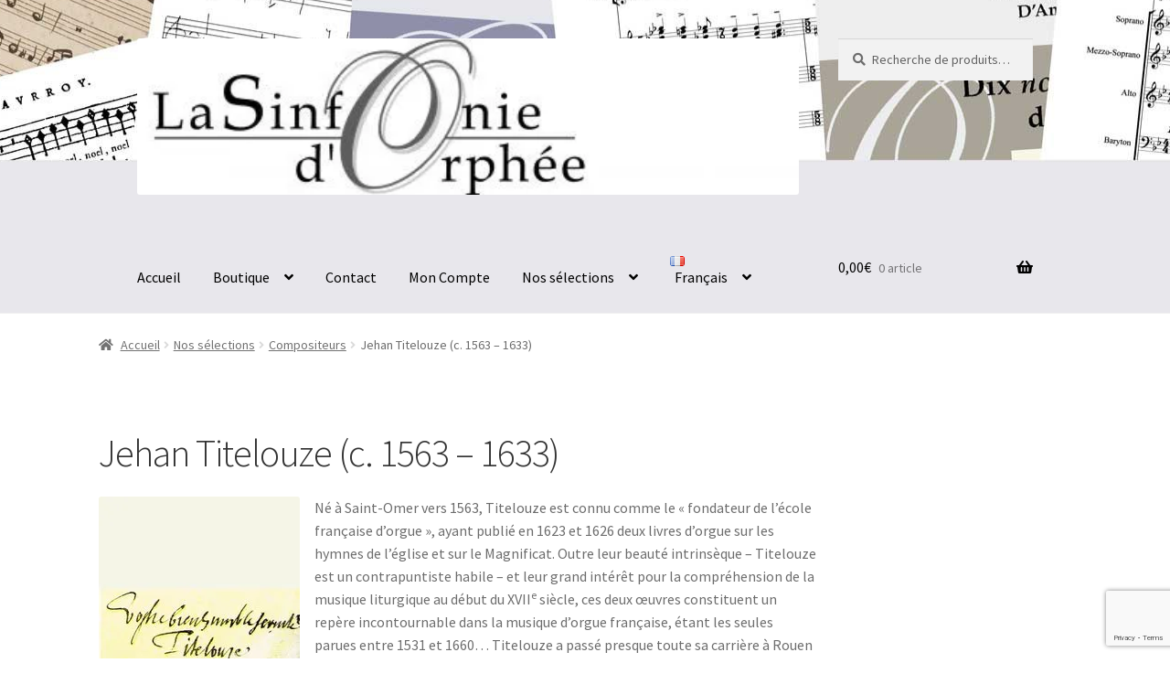

--- FILE ---
content_type: text/html; charset=utf-8
request_url: https://www.google.com/recaptcha/api2/anchor?ar=1&k=6Lc8kIEUAAAAAHPtfYiX1LdoB3x9S3o8gCaZH0qW&co=aHR0cDovL2xhc2luZm9uaWVkb3JwaGVlLmNvbTo4MA..&hl=en&v=PoyoqOPhxBO7pBk68S4YbpHZ&size=invisible&anchor-ms=20000&execute-ms=30000&cb=h1ctz9ejtfm1
body_size: 48849
content:
<!DOCTYPE HTML><html dir="ltr" lang="en"><head><meta http-equiv="Content-Type" content="text/html; charset=UTF-8">
<meta http-equiv="X-UA-Compatible" content="IE=edge">
<title>reCAPTCHA</title>
<style type="text/css">
/* cyrillic-ext */
@font-face {
  font-family: 'Roboto';
  font-style: normal;
  font-weight: 400;
  font-stretch: 100%;
  src: url(//fonts.gstatic.com/s/roboto/v48/KFO7CnqEu92Fr1ME7kSn66aGLdTylUAMa3GUBHMdazTgWw.woff2) format('woff2');
  unicode-range: U+0460-052F, U+1C80-1C8A, U+20B4, U+2DE0-2DFF, U+A640-A69F, U+FE2E-FE2F;
}
/* cyrillic */
@font-face {
  font-family: 'Roboto';
  font-style: normal;
  font-weight: 400;
  font-stretch: 100%;
  src: url(//fonts.gstatic.com/s/roboto/v48/KFO7CnqEu92Fr1ME7kSn66aGLdTylUAMa3iUBHMdazTgWw.woff2) format('woff2');
  unicode-range: U+0301, U+0400-045F, U+0490-0491, U+04B0-04B1, U+2116;
}
/* greek-ext */
@font-face {
  font-family: 'Roboto';
  font-style: normal;
  font-weight: 400;
  font-stretch: 100%;
  src: url(//fonts.gstatic.com/s/roboto/v48/KFO7CnqEu92Fr1ME7kSn66aGLdTylUAMa3CUBHMdazTgWw.woff2) format('woff2');
  unicode-range: U+1F00-1FFF;
}
/* greek */
@font-face {
  font-family: 'Roboto';
  font-style: normal;
  font-weight: 400;
  font-stretch: 100%;
  src: url(//fonts.gstatic.com/s/roboto/v48/KFO7CnqEu92Fr1ME7kSn66aGLdTylUAMa3-UBHMdazTgWw.woff2) format('woff2');
  unicode-range: U+0370-0377, U+037A-037F, U+0384-038A, U+038C, U+038E-03A1, U+03A3-03FF;
}
/* math */
@font-face {
  font-family: 'Roboto';
  font-style: normal;
  font-weight: 400;
  font-stretch: 100%;
  src: url(//fonts.gstatic.com/s/roboto/v48/KFO7CnqEu92Fr1ME7kSn66aGLdTylUAMawCUBHMdazTgWw.woff2) format('woff2');
  unicode-range: U+0302-0303, U+0305, U+0307-0308, U+0310, U+0312, U+0315, U+031A, U+0326-0327, U+032C, U+032F-0330, U+0332-0333, U+0338, U+033A, U+0346, U+034D, U+0391-03A1, U+03A3-03A9, U+03B1-03C9, U+03D1, U+03D5-03D6, U+03F0-03F1, U+03F4-03F5, U+2016-2017, U+2034-2038, U+203C, U+2040, U+2043, U+2047, U+2050, U+2057, U+205F, U+2070-2071, U+2074-208E, U+2090-209C, U+20D0-20DC, U+20E1, U+20E5-20EF, U+2100-2112, U+2114-2115, U+2117-2121, U+2123-214F, U+2190, U+2192, U+2194-21AE, U+21B0-21E5, U+21F1-21F2, U+21F4-2211, U+2213-2214, U+2216-22FF, U+2308-230B, U+2310, U+2319, U+231C-2321, U+2336-237A, U+237C, U+2395, U+239B-23B7, U+23D0, U+23DC-23E1, U+2474-2475, U+25AF, U+25B3, U+25B7, U+25BD, U+25C1, U+25CA, U+25CC, U+25FB, U+266D-266F, U+27C0-27FF, U+2900-2AFF, U+2B0E-2B11, U+2B30-2B4C, U+2BFE, U+3030, U+FF5B, U+FF5D, U+1D400-1D7FF, U+1EE00-1EEFF;
}
/* symbols */
@font-face {
  font-family: 'Roboto';
  font-style: normal;
  font-weight: 400;
  font-stretch: 100%;
  src: url(//fonts.gstatic.com/s/roboto/v48/KFO7CnqEu92Fr1ME7kSn66aGLdTylUAMaxKUBHMdazTgWw.woff2) format('woff2');
  unicode-range: U+0001-000C, U+000E-001F, U+007F-009F, U+20DD-20E0, U+20E2-20E4, U+2150-218F, U+2190, U+2192, U+2194-2199, U+21AF, U+21E6-21F0, U+21F3, U+2218-2219, U+2299, U+22C4-22C6, U+2300-243F, U+2440-244A, U+2460-24FF, U+25A0-27BF, U+2800-28FF, U+2921-2922, U+2981, U+29BF, U+29EB, U+2B00-2BFF, U+4DC0-4DFF, U+FFF9-FFFB, U+10140-1018E, U+10190-1019C, U+101A0, U+101D0-101FD, U+102E0-102FB, U+10E60-10E7E, U+1D2C0-1D2D3, U+1D2E0-1D37F, U+1F000-1F0FF, U+1F100-1F1AD, U+1F1E6-1F1FF, U+1F30D-1F30F, U+1F315, U+1F31C, U+1F31E, U+1F320-1F32C, U+1F336, U+1F378, U+1F37D, U+1F382, U+1F393-1F39F, U+1F3A7-1F3A8, U+1F3AC-1F3AF, U+1F3C2, U+1F3C4-1F3C6, U+1F3CA-1F3CE, U+1F3D4-1F3E0, U+1F3ED, U+1F3F1-1F3F3, U+1F3F5-1F3F7, U+1F408, U+1F415, U+1F41F, U+1F426, U+1F43F, U+1F441-1F442, U+1F444, U+1F446-1F449, U+1F44C-1F44E, U+1F453, U+1F46A, U+1F47D, U+1F4A3, U+1F4B0, U+1F4B3, U+1F4B9, U+1F4BB, U+1F4BF, U+1F4C8-1F4CB, U+1F4D6, U+1F4DA, U+1F4DF, U+1F4E3-1F4E6, U+1F4EA-1F4ED, U+1F4F7, U+1F4F9-1F4FB, U+1F4FD-1F4FE, U+1F503, U+1F507-1F50B, U+1F50D, U+1F512-1F513, U+1F53E-1F54A, U+1F54F-1F5FA, U+1F610, U+1F650-1F67F, U+1F687, U+1F68D, U+1F691, U+1F694, U+1F698, U+1F6AD, U+1F6B2, U+1F6B9-1F6BA, U+1F6BC, U+1F6C6-1F6CF, U+1F6D3-1F6D7, U+1F6E0-1F6EA, U+1F6F0-1F6F3, U+1F6F7-1F6FC, U+1F700-1F7FF, U+1F800-1F80B, U+1F810-1F847, U+1F850-1F859, U+1F860-1F887, U+1F890-1F8AD, U+1F8B0-1F8BB, U+1F8C0-1F8C1, U+1F900-1F90B, U+1F93B, U+1F946, U+1F984, U+1F996, U+1F9E9, U+1FA00-1FA6F, U+1FA70-1FA7C, U+1FA80-1FA89, U+1FA8F-1FAC6, U+1FACE-1FADC, U+1FADF-1FAE9, U+1FAF0-1FAF8, U+1FB00-1FBFF;
}
/* vietnamese */
@font-face {
  font-family: 'Roboto';
  font-style: normal;
  font-weight: 400;
  font-stretch: 100%;
  src: url(//fonts.gstatic.com/s/roboto/v48/KFO7CnqEu92Fr1ME7kSn66aGLdTylUAMa3OUBHMdazTgWw.woff2) format('woff2');
  unicode-range: U+0102-0103, U+0110-0111, U+0128-0129, U+0168-0169, U+01A0-01A1, U+01AF-01B0, U+0300-0301, U+0303-0304, U+0308-0309, U+0323, U+0329, U+1EA0-1EF9, U+20AB;
}
/* latin-ext */
@font-face {
  font-family: 'Roboto';
  font-style: normal;
  font-weight: 400;
  font-stretch: 100%;
  src: url(//fonts.gstatic.com/s/roboto/v48/KFO7CnqEu92Fr1ME7kSn66aGLdTylUAMa3KUBHMdazTgWw.woff2) format('woff2');
  unicode-range: U+0100-02BA, U+02BD-02C5, U+02C7-02CC, U+02CE-02D7, U+02DD-02FF, U+0304, U+0308, U+0329, U+1D00-1DBF, U+1E00-1E9F, U+1EF2-1EFF, U+2020, U+20A0-20AB, U+20AD-20C0, U+2113, U+2C60-2C7F, U+A720-A7FF;
}
/* latin */
@font-face {
  font-family: 'Roboto';
  font-style: normal;
  font-weight: 400;
  font-stretch: 100%;
  src: url(//fonts.gstatic.com/s/roboto/v48/KFO7CnqEu92Fr1ME7kSn66aGLdTylUAMa3yUBHMdazQ.woff2) format('woff2');
  unicode-range: U+0000-00FF, U+0131, U+0152-0153, U+02BB-02BC, U+02C6, U+02DA, U+02DC, U+0304, U+0308, U+0329, U+2000-206F, U+20AC, U+2122, U+2191, U+2193, U+2212, U+2215, U+FEFF, U+FFFD;
}
/* cyrillic-ext */
@font-face {
  font-family: 'Roboto';
  font-style: normal;
  font-weight: 500;
  font-stretch: 100%;
  src: url(//fonts.gstatic.com/s/roboto/v48/KFO7CnqEu92Fr1ME7kSn66aGLdTylUAMa3GUBHMdazTgWw.woff2) format('woff2');
  unicode-range: U+0460-052F, U+1C80-1C8A, U+20B4, U+2DE0-2DFF, U+A640-A69F, U+FE2E-FE2F;
}
/* cyrillic */
@font-face {
  font-family: 'Roboto';
  font-style: normal;
  font-weight: 500;
  font-stretch: 100%;
  src: url(//fonts.gstatic.com/s/roboto/v48/KFO7CnqEu92Fr1ME7kSn66aGLdTylUAMa3iUBHMdazTgWw.woff2) format('woff2');
  unicode-range: U+0301, U+0400-045F, U+0490-0491, U+04B0-04B1, U+2116;
}
/* greek-ext */
@font-face {
  font-family: 'Roboto';
  font-style: normal;
  font-weight: 500;
  font-stretch: 100%;
  src: url(//fonts.gstatic.com/s/roboto/v48/KFO7CnqEu92Fr1ME7kSn66aGLdTylUAMa3CUBHMdazTgWw.woff2) format('woff2');
  unicode-range: U+1F00-1FFF;
}
/* greek */
@font-face {
  font-family: 'Roboto';
  font-style: normal;
  font-weight: 500;
  font-stretch: 100%;
  src: url(//fonts.gstatic.com/s/roboto/v48/KFO7CnqEu92Fr1ME7kSn66aGLdTylUAMa3-UBHMdazTgWw.woff2) format('woff2');
  unicode-range: U+0370-0377, U+037A-037F, U+0384-038A, U+038C, U+038E-03A1, U+03A3-03FF;
}
/* math */
@font-face {
  font-family: 'Roboto';
  font-style: normal;
  font-weight: 500;
  font-stretch: 100%;
  src: url(//fonts.gstatic.com/s/roboto/v48/KFO7CnqEu92Fr1ME7kSn66aGLdTylUAMawCUBHMdazTgWw.woff2) format('woff2');
  unicode-range: U+0302-0303, U+0305, U+0307-0308, U+0310, U+0312, U+0315, U+031A, U+0326-0327, U+032C, U+032F-0330, U+0332-0333, U+0338, U+033A, U+0346, U+034D, U+0391-03A1, U+03A3-03A9, U+03B1-03C9, U+03D1, U+03D5-03D6, U+03F0-03F1, U+03F4-03F5, U+2016-2017, U+2034-2038, U+203C, U+2040, U+2043, U+2047, U+2050, U+2057, U+205F, U+2070-2071, U+2074-208E, U+2090-209C, U+20D0-20DC, U+20E1, U+20E5-20EF, U+2100-2112, U+2114-2115, U+2117-2121, U+2123-214F, U+2190, U+2192, U+2194-21AE, U+21B0-21E5, U+21F1-21F2, U+21F4-2211, U+2213-2214, U+2216-22FF, U+2308-230B, U+2310, U+2319, U+231C-2321, U+2336-237A, U+237C, U+2395, U+239B-23B7, U+23D0, U+23DC-23E1, U+2474-2475, U+25AF, U+25B3, U+25B7, U+25BD, U+25C1, U+25CA, U+25CC, U+25FB, U+266D-266F, U+27C0-27FF, U+2900-2AFF, U+2B0E-2B11, U+2B30-2B4C, U+2BFE, U+3030, U+FF5B, U+FF5D, U+1D400-1D7FF, U+1EE00-1EEFF;
}
/* symbols */
@font-face {
  font-family: 'Roboto';
  font-style: normal;
  font-weight: 500;
  font-stretch: 100%;
  src: url(//fonts.gstatic.com/s/roboto/v48/KFO7CnqEu92Fr1ME7kSn66aGLdTylUAMaxKUBHMdazTgWw.woff2) format('woff2');
  unicode-range: U+0001-000C, U+000E-001F, U+007F-009F, U+20DD-20E0, U+20E2-20E4, U+2150-218F, U+2190, U+2192, U+2194-2199, U+21AF, U+21E6-21F0, U+21F3, U+2218-2219, U+2299, U+22C4-22C6, U+2300-243F, U+2440-244A, U+2460-24FF, U+25A0-27BF, U+2800-28FF, U+2921-2922, U+2981, U+29BF, U+29EB, U+2B00-2BFF, U+4DC0-4DFF, U+FFF9-FFFB, U+10140-1018E, U+10190-1019C, U+101A0, U+101D0-101FD, U+102E0-102FB, U+10E60-10E7E, U+1D2C0-1D2D3, U+1D2E0-1D37F, U+1F000-1F0FF, U+1F100-1F1AD, U+1F1E6-1F1FF, U+1F30D-1F30F, U+1F315, U+1F31C, U+1F31E, U+1F320-1F32C, U+1F336, U+1F378, U+1F37D, U+1F382, U+1F393-1F39F, U+1F3A7-1F3A8, U+1F3AC-1F3AF, U+1F3C2, U+1F3C4-1F3C6, U+1F3CA-1F3CE, U+1F3D4-1F3E0, U+1F3ED, U+1F3F1-1F3F3, U+1F3F5-1F3F7, U+1F408, U+1F415, U+1F41F, U+1F426, U+1F43F, U+1F441-1F442, U+1F444, U+1F446-1F449, U+1F44C-1F44E, U+1F453, U+1F46A, U+1F47D, U+1F4A3, U+1F4B0, U+1F4B3, U+1F4B9, U+1F4BB, U+1F4BF, U+1F4C8-1F4CB, U+1F4D6, U+1F4DA, U+1F4DF, U+1F4E3-1F4E6, U+1F4EA-1F4ED, U+1F4F7, U+1F4F9-1F4FB, U+1F4FD-1F4FE, U+1F503, U+1F507-1F50B, U+1F50D, U+1F512-1F513, U+1F53E-1F54A, U+1F54F-1F5FA, U+1F610, U+1F650-1F67F, U+1F687, U+1F68D, U+1F691, U+1F694, U+1F698, U+1F6AD, U+1F6B2, U+1F6B9-1F6BA, U+1F6BC, U+1F6C6-1F6CF, U+1F6D3-1F6D7, U+1F6E0-1F6EA, U+1F6F0-1F6F3, U+1F6F7-1F6FC, U+1F700-1F7FF, U+1F800-1F80B, U+1F810-1F847, U+1F850-1F859, U+1F860-1F887, U+1F890-1F8AD, U+1F8B0-1F8BB, U+1F8C0-1F8C1, U+1F900-1F90B, U+1F93B, U+1F946, U+1F984, U+1F996, U+1F9E9, U+1FA00-1FA6F, U+1FA70-1FA7C, U+1FA80-1FA89, U+1FA8F-1FAC6, U+1FACE-1FADC, U+1FADF-1FAE9, U+1FAF0-1FAF8, U+1FB00-1FBFF;
}
/* vietnamese */
@font-face {
  font-family: 'Roboto';
  font-style: normal;
  font-weight: 500;
  font-stretch: 100%;
  src: url(//fonts.gstatic.com/s/roboto/v48/KFO7CnqEu92Fr1ME7kSn66aGLdTylUAMa3OUBHMdazTgWw.woff2) format('woff2');
  unicode-range: U+0102-0103, U+0110-0111, U+0128-0129, U+0168-0169, U+01A0-01A1, U+01AF-01B0, U+0300-0301, U+0303-0304, U+0308-0309, U+0323, U+0329, U+1EA0-1EF9, U+20AB;
}
/* latin-ext */
@font-face {
  font-family: 'Roboto';
  font-style: normal;
  font-weight: 500;
  font-stretch: 100%;
  src: url(//fonts.gstatic.com/s/roboto/v48/KFO7CnqEu92Fr1ME7kSn66aGLdTylUAMa3KUBHMdazTgWw.woff2) format('woff2');
  unicode-range: U+0100-02BA, U+02BD-02C5, U+02C7-02CC, U+02CE-02D7, U+02DD-02FF, U+0304, U+0308, U+0329, U+1D00-1DBF, U+1E00-1E9F, U+1EF2-1EFF, U+2020, U+20A0-20AB, U+20AD-20C0, U+2113, U+2C60-2C7F, U+A720-A7FF;
}
/* latin */
@font-face {
  font-family: 'Roboto';
  font-style: normal;
  font-weight: 500;
  font-stretch: 100%;
  src: url(//fonts.gstatic.com/s/roboto/v48/KFO7CnqEu92Fr1ME7kSn66aGLdTylUAMa3yUBHMdazQ.woff2) format('woff2');
  unicode-range: U+0000-00FF, U+0131, U+0152-0153, U+02BB-02BC, U+02C6, U+02DA, U+02DC, U+0304, U+0308, U+0329, U+2000-206F, U+20AC, U+2122, U+2191, U+2193, U+2212, U+2215, U+FEFF, U+FFFD;
}
/* cyrillic-ext */
@font-face {
  font-family: 'Roboto';
  font-style: normal;
  font-weight: 900;
  font-stretch: 100%;
  src: url(//fonts.gstatic.com/s/roboto/v48/KFO7CnqEu92Fr1ME7kSn66aGLdTylUAMa3GUBHMdazTgWw.woff2) format('woff2');
  unicode-range: U+0460-052F, U+1C80-1C8A, U+20B4, U+2DE0-2DFF, U+A640-A69F, U+FE2E-FE2F;
}
/* cyrillic */
@font-face {
  font-family: 'Roboto';
  font-style: normal;
  font-weight: 900;
  font-stretch: 100%;
  src: url(//fonts.gstatic.com/s/roboto/v48/KFO7CnqEu92Fr1ME7kSn66aGLdTylUAMa3iUBHMdazTgWw.woff2) format('woff2');
  unicode-range: U+0301, U+0400-045F, U+0490-0491, U+04B0-04B1, U+2116;
}
/* greek-ext */
@font-face {
  font-family: 'Roboto';
  font-style: normal;
  font-weight: 900;
  font-stretch: 100%;
  src: url(//fonts.gstatic.com/s/roboto/v48/KFO7CnqEu92Fr1ME7kSn66aGLdTylUAMa3CUBHMdazTgWw.woff2) format('woff2');
  unicode-range: U+1F00-1FFF;
}
/* greek */
@font-face {
  font-family: 'Roboto';
  font-style: normal;
  font-weight: 900;
  font-stretch: 100%;
  src: url(//fonts.gstatic.com/s/roboto/v48/KFO7CnqEu92Fr1ME7kSn66aGLdTylUAMa3-UBHMdazTgWw.woff2) format('woff2');
  unicode-range: U+0370-0377, U+037A-037F, U+0384-038A, U+038C, U+038E-03A1, U+03A3-03FF;
}
/* math */
@font-face {
  font-family: 'Roboto';
  font-style: normal;
  font-weight: 900;
  font-stretch: 100%;
  src: url(//fonts.gstatic.com/s/roboto/v48/KFO7CnqEu92Fr1ME7kSn66aGLdTylUAMawCUBHMdazTgWw.woff2) format('woff2');
  unicode-range: U+0302-0303, U+0305, U+0307-0308, U+0310, U+0312, U+0315, U+031A, U+0326-0327, U+032C, U+032F-0330, U+0332-0333, U+0338, U+033A, U+0346, U+034D, U+0391-03A1, U+03A3-03A9, U+03B1-03C9, U+03D1, U+03D5-03D6, U+03F0-03F1, U+03F4-03F5, U+2016-2017, U+2034-2038, U+203C, U+2040, U+2043, U+2047, U+2050, U+2057, U+205F, U+2070-2071, U+2074-208E, U+2090-209C, U+20D0-20DC, U+20E1, U+20E5-20EF, U+2100-2112, U+2114-2115, U+2117-2121, U+2123-214F, U+2190, U+2192, U+2194-21AE, U+21B0-21E5, U+21F1-21F2, U+21F4-2211, U+2213-2214, U+2216-22FF, U+2308-230B, U+2310, U+2319, U+231C-2321, U+2336-237A, U+237C, U+2395, U+239B-23B7, U+23D0, U+23DC-23E1, U+2474-2475, U+25AF, U+25B3, U+25B7, U+25BD, U+25C1, U+25CA, U+25CC, U+25FB, U+266D-266F, U+27C0-27FF, U+2900-2AFF, U+2B0E-2B11, U+2B30-2B4C, U+2BFE, U+3030, U+FF5B, U+FF5D, U+1D400-1D7FF, U+1EE00-1EEFF;
}
/* symbols */
@font-face {
  font-family: 'Roboto';
  font-style: normal;
  font-weight: 900;
  font-stretch: 100%;
  src: url(//fonts.gstatic.com/s/roboto/v48/KFO7CnqEu92Fr1ME7kSn66aGLdTylUAMaxKUBHMdazTgWw.woff2) format('woff2');
  unicode-range: U+0001-000C, U+000E-001F, U+007F-009F, U+20DD-20E0, U+20E2-20E4, U+2150-218F, U+2190, U+2192, U+2194-2199, U+21AF, U+21E6-21F0, U+21F3, U+2218-2219, U+2299, U+22C4-22C6, U+2300-243F, U+2440-244A, U+2460-24FF, U+25A0-27BF, U+2800-28FF, U+2921-2922, U+2981, U+29BF, U+29EB, U+2B00-2BFF, U+4DC0-4DFF, U+FFF9-FFFB, U+10140-1018E, U+10190-1019C, U+101A0, U+101D0-101FD, U+102E0-102FB, U+10E60-10E7E, U+1D2C0-1D2D3, U+1D2E0-1D37F, U+1F000-1F0FF, U+1F100-1F1AD, U+1F1E6-1F1FF, U+1F30D-1F30F, U+1F315, U+1F31C, U+1F31E, U+1F320-1F32C, U+1F336, U+1F378, U+1F37D, U+1F382, U+1F393-1F39F, U+1F3A7-1F3A8, U+1F3AC-1F3AF, U+1F3C2, U+1F3C4-1F3C6, U+1F3CA-1F3CE, U+1F3D4-1F3E0, U+1F3ED, U+1F3F1-1F3F3, U+1F3F5-1F3F7, U+1F408, U+1F415, U+1F41F, U+1F426, U+1F43F, U+1F441-1F442, U+1F444, U+1F446-1F449, U+1F44C-1F44E, U+1F453, U+1F46A, U+1F47D, U+1F4A3, U+1F4B0, U+1F4B3, U+1F4B9, U+1F4BB, U+1F4BF, U+1F4C8-1F4CB, U+1F4D6, U+1F4DA, U+1F4DF, U+1F4E3-1F4E6, U+1F4EA-1F4ED, U+1F4F7, U+1F4F9-1F4FB, U+1F4FD-1F4FE, U+1F503, U+1F507-1F50B, U+1F50D, U+1F512-1F513, U+1F53E-1F54A, U+1F54F-1F5FA, U+1F610, U+1F650-1F67F, U+1F687, U+1F68D, U+1F691, U+1F694, U+1F698, U+1F6AD, U+1F6B2, U+1F6B9-1F6BA, U+1F6BC, U+1F6C6-1F6CF, U+1F6D3-1F6D7, U+1F6E0-1F6EA, U+1F6F0-1F6F3, U+1F6F7-1F6FC, U+1F700-1F7FF, U+1F800-1F80B, U+1F810-1F847, U+1F850-1F859, U+1F860-1F887, U+1F890-1F8AD, U+1F8B0-1F8BB, U+1F8C0-1F8C1, U+1F900-1F90B, U+1F93B, U+1F946, U+1F984, U+1F996, U+1F9E9, U+1FA00-1FA6F, U+1FA70-1FA7C, U+1FA80-1FA89, U+1FA8F-1FAC6, U+1FACE-1FADC, U+1FADF-1FAE9, U+1FAF0-1FAF8, U+1FB00-1FBFF;
}
/* vietnamese */
@font-face {
  font-family: 'Roboto';
  font-style: normal;
  font-weight: 900;
  font-stretch: 100%;
  src: url(//fonts.gstatic.com/s/roboto/v48/KFO7CnqEu92Fr1ME7kSn66aGLdTylUAMa3OUBHMdazTgWw.woff2) format('woff2');
  unicode-range: U+0102-0103, U+0110-0111, U+0128-0129, U+0168-0169, U+01A0-01A1, U+01AF-01B0, U+0300-0301, U+0303-0304, U+0308-0309, U+0323, U+0329, U+1EA0-1EF9, U+20AB;
}
/* latin-ext */
@font-face {
  font-family: 'Roboto';
  font-style: normal;
  font-weight: 900;
  font-stretch: 100%;
  src: url(//fonts.gstatic.com/s/roboto/v48/KFO7CnqEu92Fr1ME7kSn66aGLdTylUAMa3KUBHMdazTgWw.woff2) format('woff2');
  unicode-range: U+0100-02BA, U+02BD-02C5, U+02C7-02CC, U+02CE-02D7, U+02DD-02FF, U+0304, U+0308, U+0329, U+1D00-1DBF, U+1E00-1E9F, U+1EF2-1EFF, U+2020, U+20A0-20AB, U+20AD-20C0, U+2113, U+2C60-2C7F, U+A720-A7FF;
}
/* latin */
@font-face {
  font-family: 'Roboto';
  font-style: normal;
  font-weight: 900;
  font-stretch: 100%;
  src: url(//fonts.gstatic.com/s/roboto/v48/KFO7CnqEu92Fr1ME7kSn66aGLdTylUAMa3yUBHMdazQ.woff2) format('woff2');
  unicode-range: U+0000-00FF, U+0131, U+0152-0153, U+02BB-02BC, U+02C6, U+02DA, U+02DC, U+0304, U+0308, U+0329, U+2000-206F, U+20AC, U+2122, U+2191, U+2193, U+2212, U+2215, U+FEFF, U+FFFD;
}

</style>
<link rel="stylesheet" type="text/css" href="https://www.gstatic.com/recaptcha/releases/PoyoqOPhxBO7pBk68S4YbpHZ/styles__ltr.css">
<script nonce="L1Kkhu0C_51vrmLGOH-5Hg" type="text/javascript">window['__recaptcha_api'] = 'https://www.google.com/recaptcha/api2/';</script>
<script type="text/javascript" src="https://www.gstatic.com/recaptcha/releases/PoyoqOPhxBO7pBk68S4YbpHZ/recaptcha__en.js" nonce="L1Kkhu0C_51vrmLGOH-5Hg">
      
    </script></head>
<body><div id="rc-anchor-alert" class="rc-anchor-alert"></div>
<input type="hidden" id="recaptcha-token" value="[base64]">
<script type="text/javascript" nonce="L1Kkhu0C_51vrmLGOH-5Hg">
      recaptcha.anchor.Main.init("[\x22ainput\x22,[\x22bgdata\x22,\x22\x22,\[base64]/[base64]/MjU1Ong/[base64]/[base64]/[base64]/[base64]/[base64]/[base64]/[base64]/[base64]/[base64]/[base64]/[base64]/[base64]/[base64]/[base64]/[base64]\\u003d\x22,\[base64]\\u003d\x22,\x22Q3AKTsO9w40aEmlxwpd/w582MlwHwoTCul/DpmIOR8KqUQnCusOeDk5yOn3Dt8OawpnCkxQEcMOew6TCpxtAFVnDghjDlX8uwpF3IsKVw63Cm8KbNhsWw4LCphzCkBNwwoE/w5LCjmYObhMcwqLCkMK7EMKcAgbCt0rDnsKBwozDqG58WcKgZX7DthrCucOXwpx+SBfCo8KHYxEWHwTDlsO6wpxnw7PDmMO9w6TCv8Ohwr3CqgnCoVk9CVNVw77ClsO/FT3DucO6wpVtwpXDvsObwoDCgcOsw6jCs8OiwoHCu8KBMcOSc8K7wqnCgWd0w4HCsjU+dMOTFg0DA8Okw49swpRUw4fDg8OjLUpAwrEyZsOqwohCw7TCpXnCnXLCpmkgwonCt3tpw4lgD1fCvVjDu8OjMcO7QS4hQsKre8O/FmfDth/CmcKzZhrDiMOVwrjCrQYjQMOuSMOHw7AjX8Ouw6/CpBgLw57ClsOmPiPDvSzCqcKTw4XDqgDDlkUZV8KKOCvDjWDCusOlw5sabcK6fQU2YcKfw7PClx3Dk8KCCMO/w6nDrcKPwrgnQj/Cl2jDoS4Uw4pFwr7DtcKaw73CtcKPw6zDuAhKeMKqd24qcErDhHo4wpXDiH/[base64]/CmFgmw6PDtcO/wrHCgsKCw4LDpcKkwqU7wq/DvAoiwqwYCRZzbcK/w4XDlgjCmAjCoj9/[base64]/w6xiRsORw7nCklPDhsOdw6TCu8Kiw77Cq8K4w7XCuMOFw4vDmB1PQGtGTsKKwo4aRlzCnTDDqgbCg8KRNcKcw70sTsKVEsKNdcK6cGlXEcOIAnR2LxTCkw/DpDJSLcO/w6TDi8Ogw7YeLXLDkFICwpTDhB3CpGRNwq7DqcKEDDTDi3LDt8OXAFbDvU7Cm8OuNsO8a8KUw6vDjcK2wq0bw4/CtMOdVizCny/Cg1TCuGVLw53DtmoNYlwHN8O/UcKrw5vDt8KbEsOkwrowEcOewqPDtMKZw4/Ds8KQwqDDsBnChD7Dr2JJBXjChBjCmwjCjcOVDMKXV1A/G1rCssOtGSPDgsObw7nDv8OVJWQwwpHDsyLDlcKnw5g+w5IfM8KRY8KlMMKIIAHDpG/ChMOuEkppw4J2wqV2w4HDr3AqSEcdNsOZw4lnQAHCjcKuasKOKsKZw4Acw4XDigbCrHzCpjbDtcKaJcKoKVZLCGlZdcKwPsOGM8OFJWRCw4fCgmDDp8OvBcKrwozCqsObwrtUfMKUwrXDrA3CgsK3wo/[base64]/DuAHCoi42w6/Cq2bDoUHDqcOcXFA+wo3DixfDiC7ClMKETi4ZfMKtw5R1PRPDnsKEwovCi8KYU8OKwpBwQj85aiDCt3/[base64]/CkyLDlknDsyTCvBgtUWUFwrXCjR/[base64]/Cm8KVdytOQsO9DX7CicO7w67DjhjCn8K1GUd6w61Cw4JxDiDCpCnCjsONwqodwrXCk0rCj1skwrnCh1pYNldjwp83wrrCs8OJwrIJwoQfZcO1KWRDP1FHUi7DqMOyw6YAw5ELw4rDtMK0BsK6U8ONMzrDvUfDkMOJWSw+FW1ww7sOFX3Dp8KpXMK/wqXDhlTCjsOZwrzDgcKVwrHDpiDCg8O3Q1zDgcKmwq/[base64]/wpLDtGdsI8O9wpUnw5/[base64]/woXDuhNXH8KJDMKZYxDCiHYMT2fDoF7CvMO7wqUzN8OuYMKzwpk6CsKDJcK+w6vCmFHCtMOZw6oAScOtQBcxI8OIw6DDvcODw77CgVF4wrl8wo/Cp0UEKhguw4fCugDChFIPTBcAEw9+wqXDozZSJzR4TsK/[base64]/CtMKIEwR+Dh3Ckh7DtsKlw47CicOPw4/[base64]/CtF3Cn1wRw4bCgsKGEShaw6HDqwLCpsOZB8KBwocywoUtwosaWcOUQMKRwpDDj8OPDRRbwovDhMKVw7BPKMOgwrXCgCPCu8OYw7wyw6HDg8KSw6nClcKsw4vDksKbwpJOw4/DrcOJM248SMOlwqDDpMO3woo7Y2NuwrxoTx7CmgDCv8KOw7TDt8KtUMK+HSbDsk4HwokOw4FYwqHCrTTDs8O8YG/DlmDDpMOuwpvDiEXDhG/CjsOewploDhTCjHM6wpt+w5FfwoZaDMO5VV4Ow7zCjMORw7jCsyDClwzClU/CsEjCqDR/ZcOIIx1iesKawrzDoXU7wqnChjPDtsKVBsK/MkfDvcOuw6bCnwvDlBtkw7zDiw1fa24QwoNaDMKuPcKhw4vDgVPCh1DDqMKxTsKwPTx8djsZw6fDq8K7w63CoHlHWDDDtwkGMcOGbBRIfgHCl2PDhz08woU+wpZwS8Kwwrs2w7oDwrNrcMOse1QZQiTClFTCkhUyZC4kAQ/DpMK3w7Vrw4DDk8Otw5ZXwq3CuMKxEhg8wojCvgzCjVBGacOvUMKiwrbCqcKMwqTCn8Otc23Cm8O2Pk/Cuw9cOTUzwrlrw5cfw4/[base64]/[base64]/CsMOgeAvDucKAMcKlw6FgZ8K2OB/CmMKVLAcXWMK4JwQxw5FkfsKnfTfDtsOewqnChDczXsKdfyo9wqw3w4zChMO+IMO8XsKRw4R+wpfDk8OfwrXCpl0XEsOlwqJbwr/DrlQXw4vDlBrCmsKuwp8mwrPDkwvDrRk/w58kaMKOwq3CqhLDnMO5wofCs8O3wqgYUMOtw5Q3K8KkDcKycsKhw77Dvig/wrJQPWx2OkAdEjjCgsKiciTCqMOLdcK2w4XCgAPDn8KucBZ7IsOoRz0uTcObbDLDlQQkPMK6w5HCl8OvMk3DrGrDv8OZwqLCiMKoeMKOw4vCpQDCt8O/w6NiwqwLHRLDsyoYwrxIw4tOOR53wrTCicKJLsOET3HDhXIrw4HDg8KYw5jDr2lswrTDpMKHasONaT4CNwLDoSdRQcKMwqLCohMQJRtOAAjDjW/DpR8SwrMTMUPCtyPDpGJAOcOhw77CmXTDm8OccVVBw71FWGJHwrnDo8Ohw6IDw4wsw5V6wovDizsTaFDCrlcDTMKWP8KTwpXDpiHCsxbCowIPC8Ksw6ddVj/DkMOwwozCh2zCucO7w4/[base64]/ZcKyEMKUw69Tw71recOhZsKMeMOtAMOYw6EBATfCsx/Dm8KywrjDtsOFW8K7w6fDhcKiw75fA8K+N8Otw48PwqVXw6JfwrNkwq/CtcKqw73DsWohXMKfHsO8w6FywpfDu8KOw5IaBzpbw4jDtV5eAhjCilgFFcOZw5M+wpLCnxd0wrrDgSTDl8OXwpLDgMOKw5LCnsKIwotSHMKEICbCs8O9GMK2JsKNwr0FwpHDu3AlwojDqntpwp7DmXN8XS/[base64]/Ckl8Jw44jwoQ1TnZVwqwBw4cmwpPCtRw7w5zDt8K5w4FfKMKWW8Okw5FJwpPDl0HDmMOGw4LCucKTwrgpPMK5wr06LcOCwrTDosKiwqJvVMOhwpVJwqvCmQfChMK5w6VUQcKle0t/wpjCm8K7J8K4Z3ldfcOuw6EYVMKWQcKgw64kJwAWS8K/PsKPwpZVOsOce8OPw7pyw7XDnzjDtsOowpbCoXHDs8OjKWvCoMKwOMKpBcK9w7LDqxlUCMKWwp/DhcKtPsOAwo8Jw5XCvRYCw6YKM8OmwonCkMO0WcOdXX/[base64]/IsOrCcKxVcKQwrliwpR3ZsOTBh5kwprClMKawoDDvTdSamDClUJYJMKHTWrCkFfDtS/CjcKaQMOtworCrcOWQ8OhU1jCpsOWwrpdw4RKaMOnwq/DvjzCq8KFMA4XwqwpwqvCtz7DuyTDvRM7wrsOFwzCosOkwqnDq8KKScOpwrnCoxfCiDxuQynCoQ11MUd9wrzDhcObKcKZw60Dw7LCon7CpMOHP1/Cu8OQwpfDgkg1w7Z1wqzCvU7DssOkwoQ8wolwJgPDsinCscOJw7s9wofCqsKPwozDlsOYACJlwqvDqBkyP0PCksOuCsOoM8OywpxaTsOnF8KDwp5XPHZYQxpYwpHCsWfChVBfFMO/[base64]/DgRcqWcOCWljCl8Kfw646wqphwoXDgjljwr7DucORw5bDl0RVw4DDosOxAz9CwrnDusK6UsKBwpJ1WVJlw7kOwrzDiVcPwo7CmA9veXjDlz7Cgi/CnsKSW8OCw4JuKj/CgzbCrxjCvDXCukIkwpkWwrtTw5nDkxDCjzTDqsO8bUXDkUbDu8KsfMKJBgsJE2TDhCo7w5TCiMOnwrnCkMOdw6fDmyHDnDHDhGzDnmTDl8K0ecOBwqQCwpA6VU8rw7PCrUcdwrsqX3Q/w4p/[base64]/TUHDpcK0X8KZw4VjDMOxTsKzRhXDqMO2d20ZwofCtsK9W8O6MFjDgA3CiMOXZ8K/OsOpSMOxwpwiw6PDkgtew7o8WsOUw7fDg8O+XD4gw4TCiMOCWsKoX3g8wrFQfMOswodSO8K9EMOJwr8UwrvCnH8eKMKUNMK5F3PDhMOIBcO7w6HCoisxG1l/KHkAOxUaw4zDrwQ7NcOQwpTDncKVw5bDjsOnOMOpwqvDqsKxw7zDiRI9KsOXblvDuMO7wolTwr/CpcOpY8KePAXCgFLCiEIww7jCr8KiwqNNE1l5JcKHGw/ChMKjwrnCoSd2esOKSDnDkmwZw6LCm8KCdCfDq3ZDw5/Ckh3CghtXJBLCsR02Al8vK8KWw4XDmSzDicKyQGIgwopgwpvDqVsgQ8KzEgzCpzMxw6bDrUwwfsKVw4fDm34QUhfCr8OBZmgrITfCokcNwq9Jw7BpT3VMwr0XGMOxLsKDAytBBmV2wpHDt8KBFDXCuxwlFBnCq3M/WMKmIcOEw5cucnJQw6I7w4XCuxDCoMKTwoRaQDrDssKCWS3ChVwiw7NOPgZsBhhXwovDr8O7w6HDmcKfw7TDgwbCqRh1RsOfwpFhFsKJb1DDolZrwqjDrsKaworDnMOAw4LDjS/CliLCrcOKwpkPwoDCgMOwTkZUbcOEw67DqHTDsDjCrkPCusK2e08dIFMoemF8w7gBw6pdworCr8KRwqs0w5TDkmXDlnHCqA9vW8KJHR9PKcKlPsKQwpfDk8K2cktcw5bCo8K7wqJYw4/DhcO1UGzDssKiMx7DjntiwoVPRMOwJnJnwqU4wp8Xw63Dq2rCmiNIw47DmcK1w6hkUMOswrnDuMK2w6XDoGfCl3pRQwjCjcOeSj8wwoN3wplyw4nDhzgAI8K9UydDRX/Du8KAwo7CrDZXw44NcGN5EWdqw5dkVSo4w5VFw5RFUjR6wp/DmcKPw4/CgMKowqtqJ8OuwqHCnMK0MALCq1rCh8OWOcOBesOWw4jDpsKnWBpCbFPDi20hE8OFccK3QVsNVEYrwq9Lwo3CicKZRxAtM8OfwrXDoMOmA8O7wr/DrMK2HWPDtk8nwpUwDghPw6dxw6DDqcKsD8K9dygOccKVwroHa0NPUD/DlsO8w4dNw4XDrCHCnBIAWyR4wrxpw7PDjsOuwqNowpDCjBTCscOxEcOKw7DDsMOQdBXDpTXDhsOsw7YFXBE/w6wLwqZ9w73Di33CtQF1JcKaVQBXw6/CpxrCkMOlBcKnEMKzMMKvw4/ChcK2w5NjNxkhw4nDiMOIw4HDksK5w4wCY8K2fcODw7F0wq3DrmbCmcK/w77Ch1LDgE17PyvDpMKIw5wvw5nDgwLCosOOfsONO8KBw6DCq8ONw5J6wpbCrCvDrsKGw4PCj23CvMO9KMO5NMKyTRTCpsKuUcK1Hk58wrFMw5XDhUnDn8O6w5JOwpoqe2sww4/Dq8OuwqXDvsOwwpzDnMKnw7UjwoppCcKXCsOpw5XCvMO9w5XDqsKOwpUrw5PDhw9+fHIxYMOYwqRqwpXCry/DnVvDr8KBwovDsSnCt8KYwoBxw57Dkk3DkzgZw5BrG8KpX8Keem/DgMO/wrkeC8KtSBsSRMKEw5BOw7TCmR7Dg8Oow6koCFI+w5sWG3BEw4BZZsK4CDXDhcOpS3bChcKIO8KgIxfClArCqsK/w5bCo8KRXDhYwpN6wo1IfmsDPcKdTcKSwpLDhsOJO1XCj8OvwogCw5w/w5B0w4XClcObYMOXwprDkkDDhU7Ci8KqeMKrJWxIw6jDg8KJw5XCjTNPwrrCrsK/w5lqDcOBM8KoJMO1f1Iqb8OgwpjDkkUSPcOKWShpewbCqDXDhcKPSC1Nw7jDo2VjwpFYIiHDk3JswpvDjQ7CskoYQkJAw5zCml1mYsOfwr0uwrbDm3odw57ChQwuR8O9WsKcRsOJV8KAU1DDhBdtw6/[base64]/w4tTw6fClVrDrUXDmz/Cjh7Dg8ORS8O7wozChsONwp/DscOxw77CikwOb8OIJWrDuiIdwoXCqmNtwqZRYmrCkS3CsEzCusOdIsOKJMO+fsOHSAZ/WHMpwpZsEMOZw4vDvmYiw7caw4vDvMK8PsKVw5R9w4fDnSvCtBcxLA7DoGXCqw8/w5cgw4pYU2nCrsOvw5TCg8KIw5NSw67CoMO4wrlfwrsbEMO2F8O9SsKBcsOGwr7CvsOMw6bClMKgIhlgNTN4w6HDjsKuEwnCjUJUIcOCF8OBw6DClcKyFMO6cMKXwrLCosOvwq/DlMKWAHsPwrsVwqYDa8KLDcOfP8O7w6x7acKrGXfCimvDssKawq4yClbChS7Di8KVPcOdd8O/TcO/[base64]/Ch10ew4/CkmZTw6PDhwcNwqEdw6lzJ3fCrsOTI8Ovw4YpwqzCr8KHw7nChWXDo8K3Q8Kpw5XDp8K9cMODwrHCjUnDhMODL0bDrlAjZcObwr7CnsKhaTBhw79cwo8CFnYPGsOSw5/DjMOcwrTCvnvDl8OHw7JgHi7Ds8OsdcOfw5zClipMwrjDksOvw5gtOsK4w5l4WMOQZj/Cu8OWfh/[base64]/Co8K9wppIw5PDvxkowrUlw6rDnz/DhVzDq8KFwr7CpT3DhMO2wprCscOvwqs3w4jDmiZhUHRIwotUV8O/Y8KfHMOjwrhnfgvCvmHDlwDDssKXCFLDqMO+woTCqj8Gw4/CmsOGPyHCsVZIb8KOR0XDtkwPEXoDNMKlD2c/YmXDplDDpmPDk8Kew7bDlsO4ZcOwEnTDrMOwe0tYFMKkw5ZvAwTDt3xKXcKXw5HCs8OPbcO+wrvCqlrDmsOkw7UTwpbDlCXDg8OqwpVzwrUVworDoMKyAsOSw6ZWwoHDqX3Dozddw4zDhiPCui7Do8ORCMOrbMO0DXNkwrl/woMpwo3DqQRPchAgwrZqMsKwLnhbw7/CumMJLTfCr8OOasO0wohyw4DChsOxRsOgw4/[base64]/Cs8K3BBJ/wqXClyLCscKGwpMNcMOiw4nCtXk1UcKyGnrCqsO3aMOWwqMEw7pSw4Bxw4syPsOfWj4ZwrZhw5DClcOeDl1vw5nCskYpGcKZw7nCsMOEw6w4VGPCiMKEccOkFx/DgnfDjFvCk8OHCG7DgA7Ds3DDtMKfw5TDj0IUL0U+cHA0QMKmQMKew4DCq3vDtmAnw6DDhkpoP3TDnynClsO1wq/[base64]/CtMOnwp/DmcKacMO6woNcK3MMf07ChhrCmFhaw5HDhsOzX0YaEcOHwrPClGjCnhd2wpXDi2xVcMKwH33CkzXCnMK2NMOeAjvCmMK8UsKFHMO6w4bDph8fPy7Di1Ufw7l3wqrDl8KqZcOgDsK1IsKNw7nDvcKCw4lgw6UmwqvDvUbCuDAsVRlIw78Iw7jCtRFIXnkrUSF/[base64]/Dv205EcOzwrPDr8O1RCzCpiE8wrnDusOUAMOWIUAcw4/DuT0nVSsEw5YlwrAoC8O1O8KvIzzDpMKifSTDisOUIkHDm8OPJztVB2gTfcKUwpEDEHlVw5B1ExzCrXM3aAVWVjs7eSPDj8O6wp7CnMOPYsODWWXCkjrDhsKtWMK/w4XDgTMBLxQ0w4PDmcKfW2XDhMOpwoVIScKYw7o6worDrSbCssOkICJgLXg9GcK/elY0w5LCpSHDoFvCuEjCj8Ovw57DnikMcxcewqTCkVBxwoJ3wpAlMMODbyjDuMKaX8O1wpVVXsOxw7jCi8KJWjnDisKYwp5Rw4/CuMO5SFoXC8K7wpPDmcK9wqlld1l7SgdGwoHCjcKFwojDlsKcUsO2C8OFwoHDhsO1C2ZAwq9Vw7tJVV17w6bCpWXCvRVLVcOJw4NJHGkqwrjCjcKiJWbCs0UafzNqZcKeQsKAwo/DpsOow7AeJ8OGwojCkcKZwrwcLhxxVMK7w5ZPRsKsBSHCvlzDomwIdMO6wpzDk14AdTkGwr7DvXslwpjDv10QQHoFHMO7WCFbw6/[base64]/fU/Dj17CnsKrTXhHwr5TQ8OodMKGwrATc8K/wpc2w7YhJGE/wrQ6w7A5e8OALGPCsBDDkiNEwr7DhsK9wpnDhsKFw5/DlAvCl2jDmMOHQsKxw5zCvsKuLsK7w7DCtQN1wqc1O8KIw50gw6pywpbChMOnKsKmwpZzwowZbC/DtsO7wrrDnwUcwrrDhcK/[base64]/CocKZWF3CrMK6wo43BnJQNDk9GUPCp8Ohw67CohrDqMOXT8OYwqk6wpojXMOQwodfwrHCmMKFBMKSw5ROwpV9YcKjYsOTw7MwccK7K8Olw4h4wp4tcwlNXG8EX8KNwqvDux3CtGAcHHnDpcKjwrfDj8OnwqjDlsORNAEmwpIkOcO8VVzChcKpwpx8w4/[base64]/[base64]/DvMKkQ8KgcEpkdcOIw6lLwq/CsUxrwqjDjcOCwoIowo0jw5HCmjjDomHCpEnDtsKPFsOVVBMTwoTCglrDmi8GbEPCnBLCo8OIwrDDjcO+HGJmwqHCmsKxZ1TDicOlw79Gw7l0V8KfNsO6I8KgwqtqYcO1wq9Uw5vDnRhjIjN0UMOAw79bFsO2RiQEF0Q+TsKBTsOkw6syw50lwpF/e8O6OsKkYsOqSWPCmDJZw6Rtw7nCkMKsYzpJK8KhwosQAQPDrTTCijnDrCRAMXPCgj9vCMKME8KPHmXCgMK3w5LCrEfDtMKxw6J4MGlZwo9HwqPCqnRBwr/Ch34RIhjDsMKLcSJCw7YGwqESw4bDnAR9wqnDuMKfCTQDNS5Qw5oSwrfDslM7Z8OLDxMDw57DoMO4c8OeZyLCgcKIW8KJwqPDi8KZGxFnJV5Qw6PCsU4IworCtMOVwonCmMOMQiTDvVtJdmgzw4zDk8KJUTJYwr3Cv8KMf2UdU8KKMxRmw5wOwrIXFMOFw70wwp/Ckh7CuMO7GMOjN3IkL0ItfMOLw7AqTsO9w6cBwpowQ28owpPDsE1wwo/DpWjCoMKBAcKpwqxrf8KwJcOxHMOZwoTDmFNDwqLCvcOXw7Qxw5rDm8O7w5XCsVLCrcO7w68CGx/[base64]/DncKZWsOuw75qw6JvwofDunjDg8O7XMOhSnkTwqAaw6tUa2kkw69nw6jCgDEMw79gYMOkwpvDhcOYwqpLYMK9SQpzw5h2RsOQw5DClSfDtnwBMAdGwrE+wrvDocKtwpHDqMKRw6HDlsK+f8OhwoLDjgFDOMKpEsKMwpNNwpXDqsOiWhvDoMKwNlbCkcKhe8OGMwxnw7/[base64]/CnhzCg1pIKcOvfH8hw5PDiA3ClMOkwrQyw4BIwqfDv8O5w6t3b27DosOtwqrDsGzDhMKNQMKAw7LDnHXCk0jDocOdw5XDtBsWEcK8eyLCohnDlcO8w6fCvUVjZhfCgSvDusK6DsOrw6bCpS/CpXTCljZWw57CqsOsCUfCrQYXTzjDh8OhXMKLCWzDojzDtsOYYsKzXMO4w67Dth8Cw4/DqcKrM3Q8w7jDmijDok1/w7BSwqDDmzJweSTCgy7Cgi4fBljDqSnDolTCkinDtgZXIVtOFVnCigc4Tjkjw7FrNsOBUk5aWEvDmGtbwpFtTMOGRcOye0xUdsKdwofCol43fsKhXMOJZ8O1w6c7w6hGw7fCh2NewpdjwovDjS/CvsOUG33CqRsCw5vCmsOUwoJEw7BYw7JqCcO6wrhGw6rDj3rDlFUyYh9qwpTCoMKqesOUVMOfV8OZw6bCglrCl13CrsKEfXMAflTCpkxwMMK+BR9tIsKHEsKMURpaBQc+DMKew5p8wpwrw6HDqcOpJcO6wpcGw6TDrEpkw5hTUcKnwoJmTkkIw6gtY8Onw75/[base64]/KsOLAsOqwqjCtsKVw4kQwqnCpDkhw6Fzw6ERw6o8wonDixbDvQbDk8OLwqzCvGIVwrLDrcOTOmk/wr3DuGXDlhTDk33CrlhPwpIAw5QHw7InLyRpRGd5JsKsOcOcwoktwpnCo0t2cjU7woXDrcOVHMOidWoswqfDtcKuw73DmcO8woQ2w7rDvsOsIMKiw7XCq8OjS1Ulw4XDlW/CmTzCqxHClB3CklfCvWsjdVUGwrZrwrfDg2h6wo3CicOrwoTDgMOawqQfwpt5HMK8wqIAdGQgwqVPPsOXw7pRw78hWVwAw40ZJVXCtMO6IBBawqXDnC/[base64]/DlGUYWsOlw5PDsmNvwrpMJsKlw44KKnYuJQJqXsOnQTsJG8OVwoYGE21jwp0JwqrDssKlMcKpworDmUTDgcKlOsKzwqksb8KJw6V4wq4LK8O9PcKEVjrDvTXDkh/ClcOIVsOCwqUFScOrw7NDS8OtOsKOSzTDs8KfMTrChnLDp8KHB3HCkyZkwrMdwqHChcOSGB3DvcKHw6Vbw7nCmVPCoB3Cm8KoBxA4dcKbccKrw73DtsKqBcK3LjdrGgQTwrHCtm/CjcO4w6vCpsO8WcO5CgvClylmwrzCp8Ojw7fDgcKtEyfCoFpzwrLCscKDw6laVRPCuQwAw4J2w6bDsgtDEMODWh/Dl8KKwp05W1ZpTcK9wosRw6nCpcO+wpUewrvDpQQ1w4p6FsOTfMOXwo0Kw4LDnMKZwprCsFRDAS/[base64]/DpilFwpPCoBosw4nDvsOsI1PDucOLwrF8w5TDvjTCg1rDlsKEw49WworDlkHDncO6w7cJUcOtdHPDlMKlw65FL8OCN8KnwoBCwrQhBMOIwrVow50jNRDCtSENwoxdQhbCtDl0Ph/CoBbCkUsJwpQCw4jDgWVZdsOvfMKdJADCoMOHwqbChERRworDkcOnXcOOdsKZZGZJwrLDucKnB8K/[base64]/Dh8Osw7PCqn/CncKowoXDknbDnn7DojfDkMKyHGvDpA/[base64]/DoSTCk8KuL8KyJ8KGMcOBw64NwqPCusOfJsONw5PCvcOJU2IswpY/woHDlMOfScO8wr5kwpjDgMKzwrUkBlTCk8KLJMOeP8OYUU5aw5B0c0wbwrXDoMKkwr1Ee8KFBMKQBMKEwqXDpVbDjzlxw7LDqcOxwoHDj3/DnW8Lw6wAfkrCkXJcdsOLw7lSw4XDpcONeUxEW8OMUMOGw47DrcKbw4jCtMO+DCHDhsOHQ8KIw7LDkh3CpsK0GUB/wqkpwp/DvsKJw6A2UsKSblTDisK9w6nCn1vDg8OUcMOPwrZ6LhopLwd3MSR8wrnDlMKRblR1w5/DpjEfwpJPScK3w47Ch8KBw4jDr2MffnkQdDFXBWlVw4XDsQcRC8Kpw5QNw6jDijlwE8O2L8KbGcK1wp/CjsO/[base64]/DiMKCw6fCrgw6cMONYBBAKAIGw58eVkMNeMO9wpxRPUA9D3PDi8O+w5PCi8KWw41CUS5/[base64]/wq1XAcOiHnRoecKWwr/CucOwCMOSw5kaFcOjw7cEWG3Dg1fDssOVwpFvXsKCw5gqDSJwwqIxIcO1N8ORw4o3TcK2YjQqwp3CgcK2wqIww67Do8KoGm/CmG7Ds0tKP8OMw4kdwq3Cl30kTUBuPTwAw5k/Pl98BsOlH3kQCDvCpMKAMsKAwrzDrsOawo7DvjM/[base64]/w7rCsRIaPQsCHcOSNQLCuMOhw7E8OsO9woAfNWQbw7zDicOywoTDk8KNE8KJw64KVsKawozCmAnDpcKqAsKZw5wPw6fDi3wHXgPClsKHEmBVM8O2UhN8Fj7DmifDmsKCw5XDtxtPJCETannDlMO5HcK2ZGhowrQoBcOUw4QwC8O/PMOpwplYHFVQwq7DpcOvHxvDt8Kew51Ww4vCpcKzwr/Dn2jCpcO/wrVdM8KgXHHCkcOnw5nDrw9lDsOvw7p8woXDnQsUw47Di8Kzw4/[base64]/DpR/DhMKJPkDDrMK8GG8ZWsK9CRhZacOmGmXDhsKSw5FUw7nDlcKtwpMewpkOwq/DrlbDo2fCmMKEEcKKKR3CjMKPKxTDq8K3DsOFwrVjw59/KncXw59/ZBrCkMOhwojDhUFvwpR0VMKRM8O0P8Kywrs1Lg9Ww5PDu8ORMMOhw7LDssO7ZVUNesKKw6PCtsOKw6/CscKOKmzCsMO/[base64]/FMOhUipCAMK+RQMGHUleVsKSZkjCuyHChAdGEF/CozYvwrJ5wpYQw5fCscO1wo7CocK8e8K/[base64]/ZsKkA0HCjSjDu2zCqsO4w4xrw6XDm8OqFCfDshluw79ed8KTC1TDi2M9AUTDqsK1e3xFwqNkw7tywqtewotZHcKjBsKZw5M9wrMkD8KfV8ObwrYew6zDt0gCwrRSwpXDucKLw77Clk1Ew47CusO7GsKdw6DCrMOMw6klFAozGMO2fcOBMSlJwrJFPsOEwo/DoDFuBh7CucKQwq9mFsKHQ1vDuMKtMEMwwpxbw5zDqGjCilUKKifCiMKGBcKHwpUidjkjPl96PMKiwqNYZcKGCcKeGCdiw4/CiMOYwpYlR3/CqBPDvMKbbRwiSMO0DUbCmVXCvjpFUyNqw5XCh8Krw4rChlfDhcK2wqkKP8Oiw5DDkErDh8KKa8K2wpweJsOMw6zDtn7CvA/Cj8K9wrHCnUTDp8KxQcOtw6bCh3cURsK6woN5Y8OCXG4wQ8Kvw4QOwrJYw7rDinsbwrvDtF1tUlMjAcK+Bi8+FmvDmkdeexVJJg82fTfDuWLDt0vCrGHCs8KYFznDkDnDrXUcw5bDsVhRwp9qw6jCjUfDpQk4ZGPCpzNTwqDDpznDi8OIaUjDm0Z+wq5UE0/CvcKaw5BTwobCqi4fWR0twrhuc8OPMyDCkcOgw6FqVMKOB8Okw44+wqkLwq9Mw4/Dn8KFSzfCozzCmMOhb8KHw4A7w6bCjsO5w4/DhTDCt3fDqB8yEsKSwrQHwoAxwol2LsOZVcOEwo3DkMOXfgzCjAbDo8Onw7/Dt2fCr8K/wppmwqtEwoIswoVIe8OpcmPDjMOdf1dLCMK3w7dUQwA6w5xxwpTDh1dvTcOLwrIvw5F5DcOsQMOUwpXDusKUO13CpTLDgkbDi8OMPMKawrIWDSjCggPCu8OZwrrCgsKXw7rCnlfCrcOQwq3DiMOXw6zCl8OqG8KVXG0nKh/CocOTw6PDnTxIVjxgAsKGDQQ5wr3DtxvDmcOAwqjDg8Ohw6DDgkXDlkUgw7TCjVzDo148w6bCvMKYYsKLw7LDpMO3w50+woh2w7bDinh9w4JMw6kMc8OQwpvCtsOqJsKdwoPChU3Cv8Klw4jCu8Kwa23CgMOAw4VHw71Gw6oCw5ccw7zDtnLCl8Kewp/DhsKiw5zDmcO+w6ppwpTClC3DilMawrjDgxTCqMOSLBBHdinDsF7CpHI/InZYw5nCvcKiwqfDnMKrBcOtICQPw7Z4w5pOw5rDlcKow5ZSMcOTYU4dH8OLw7Mtw5J+YiNYw50YcMO7w4cdwrLCksKrw6gTwqTDl8O8XMOgA8KaZ8O/w6rDp8OWwpo9SR4tU0IVPMOCw4bDl8KYworCpMOFw6NBwqxLCmIFUxXCkiR/w7wsH8O1wq7ChyvDssOAXhnCh8KywonClsKsB8OLw6vDo8ODw5jCkGzDlEMYwprCnsO9wpsmw50dwqnCvsKGw4NnDsKYFMKuXMKHw4XDvV09RV8iw4jCrDMMwp/ClMOcw5pAFcOjw5l9wpHCvcKqwrZpwqA7GCFCDsKjw65bwoNLG0zDn8KpJB4yw5MzEUTCv8OJw5dHUcKQwrbDskkzwpcow4fChUzDlk9yw4fDoTcxHwJFAnBidcKTwqAqwqwVW8KwwoYywpoCUjzCksKqw7R5w4BcL8O3w4bDkhIcwrrDtF/Djy0VGEI3w4cgAsO+GsK0w5lew6gGMsOiw5DCrELDnSrCi8Oywp3CmMKjXVnDrzzDtn8vwr02wptYGhp4wqjDg8K1N3dXfcO+wrRMFXM6wrAMBj3CrXcKQ8Onw5NywqNXJ8K/b8KrT0ADw47CultOAyJmR8OewqNFasKow5jCpFQowqHCjsKvw6JNw5M+wrTCi8KnwpPCvcOGEF/DgsKbwpNIwp9cwq1jwo19Y8KxRcOpw5Yxw6VNJw3CrErCnsKEbMOfQxEuwrY3fMKvaRjCqBBdXcO7CcKGSMKpT8O3w5vCsMOrw4zCicKoDMKMbsKOw6PCilkawpTDgijDpcKTaFHCjnoqMcOWdsOtwqXCghMhSMKyesOwwrpTVMOVCy4Hd3/CjyAiw4XDgcK4w5I/wp85ZQB4Kz/[base64]/w4gow69Ww4rDmg7CnMKSw4LCnsOAw6TDuy09VMOgcMK1w4YTV8KpwrjCkcOvFsO+RsKzwo/[base64]/CtcKKNGrCn8O0U8OxZHQ4DsOIMQAlMsOew5MlwofDrAXDnxbDnwBqM1orZMKOwpXDtsK5Y0XDmMKjPsOdDMOkwoTDmDAHbCsawrfDoMOFwoVCw5XCjUbClTjDrGcwwpbCqknCiBLCpW0kw4dJB39Qw7PDjHHCp8Kww4XCuBfClcOvSsOzQcKKw5UIIlEZw6kywpY0Uk/DiXfDlAzDtTHCg3PCucKpKMOuw60EwqjDj2jDr8K0wpZjwq/[base64]/Du8K8OR7Dv8Oaw5BvAcOGw7PDkcOBwrrCosK/f8Khwo5qw45OwqLCtsOyw6PDvsK9wo3CisKWwq/[base64]/DsMONQsOawrzDmD7CkTRiwp7CrcKIw6LCtVfDrz/DtMOmTsK0P0REKcK9w4vDncK2wroUw4HCpcOWacOYwrRMwoEZNQ/[base64]/[base64]/w757w43DuGoEw5I+TWlMaV/CrwISQcKjGsKjw45aScOnw5nCuMOowocPHzXCvMK0w77Dl8KvU8KYKlVTAWw/wpkIw7ksw64mwrPCnhTCk8Kfw6g3w6Z6BMOYPg3CrBJzwrfCgsOewrbCjjHCrkQfb8KuVsKpDMOYRMKTKV7ChjQjOBQwfUbDkxVZw5PCi8OrRsKZwqoyf8OKCsKZA8KRek5rTxZqGwjCs1kjwrAqw6XDrX1aTsKww4vDlcODHMK6w7xAHQsrNcOkwqnCtj/DlhfDm8ORSUxBwqQ8woRDKcK1aBLClcOLwqDCkzDDpFxmwo3DjhnDuiTCkT55wrHDrMK6wqgHw7cAYcKjHl/CmMKONsO+wpXDqTcewqzDrsKEFDAdQ8KyYGYMbsOIZGnDgcKAw5rDvG1vNhUGw5fCgcOFw5FpwrPDn1zClgtnwrbCjhlAwromQTkTQm7CocKXw73ClsKew70dHALDrQt1wo0rLMKXd8K3wrDClRIHXAnCl3zDmnsMw48fw4jDmgNAS0teaMKKw7Vkw6B9wqIww5TDoT/[base64]/[base64]/CqMKzKDgXfMKwCMKFw5TDk1Ziw4w5wpLCsDLDsX9hfMKRw5IHw54UUFDDgcOwc2vCp2NwOMOeNyHCtCHCrF3Dg1ZVEMK+dcKYw4vCqcOnw4XDjsKLG8K1w4HCox7DiU3DqXZewqBlwpNGwrp2fsKMw4fDn8KSI8K6wr3DmXPDhsKzLcOOw4/CjMKuwoPCnMK8wrlxwohuwoJgVDXDgRfDpElWDMKHCMObPMKhw6HChwI9w5YKQhjCoEcJwo0kJjzDqsK/w5/DqcOPwprDsTdjw57DosKSJMONwoxYwq43asK7w6xSZ8KLwo7DuQfCmMK+wozCtDcYBsOOwphUNxrDjsKzNx/DncOXQAZqfRXClljCsk43w7INLMKZScOsw7nCk8OzIWDDksO8wqDDnMKUw4hpw4B7acKswpXClMK9w4nDm0TDp8KcJR1zSHPDhsK/[base64]/DoMOawpZQD8KUw6XDhsOwwodOFE/[base64]/[base64]/DqHNDw7TDoxzDkMK+KkbDg3hlbExvw6/CpE7CjsKSwqTDsW9awoMBw75ww60WakbDkivDkMKIw5zDj8O0HcKUWkE7eRjCm8OOLFPDhAwVworCr2lEw402HVFXcSV0wpzCpcKPZSEowo/DiF9pw4knwrTCjsOccXPDmsOtwrjDln/Dgx0Fw6vCnMOMLMKbw4rCi8KPw48BwoVqIcKaO8K6AsKWwoPCn8KowqLDtEjCuW3Dl8KxCsOnw7bClsOUDcOSwrItHTrCmTTCmTZ5wpzDpTN4wovCscKUB8OTZcOGKSbDjU/[base64]/w7xxKhrDlQvClsKzw6zCpkvCgsKmOcOFA1dJPMKoPMOSwpbDtHjCo8O0G8KsLxLCu8Kiw4fDgMKNEB/[base64]/Dix/CsMOVwoLCjwbCmsOlBmbCsMOfw7N5e0nClTTDiw/Dg3XCuQUlwrLDmzt6MxsxY8OsUwY+BD/CtsKfHEgIX8KcNMOPw75fw4pTWMOYQX1qw7TCkcKNHk3DvcKcIcOtw4l5wqVveHxlw5XChD/DpUY2w5RGw4cbBsKhwoNsRnXChsOJSE5vwoXDjMKgwo7DhsOUwpHCqU7DgjPDo1rDr2jCkcKtBVDDsSg+A8Osw5grw7LDil7Dq8OUZXDDp1DCusOpRsO9Z8Kcwp/[base64]/Cvyh7PAbDjcKrwqwRLMKZw4VawpwkDsKxWhIDbcOFwqpvHE1Mw6lvXsOhwrF3wpZBJcKvW0/DrMKawrg1w6LCgMKVB8KywqhTE8KAUULDj33CiV3CqFlzw5caXRFLFRfDllIkZcKowoZnw5/DpsOHwq3CpAs+IcObG8OnXXUhLsOLw68ow7LCrjJWw6wswo1Yw4TCkhNOP0t3HcORw4XDtjrCosKpwp7CmHHCrHzDimcbwr/Dl2B2wrzDjws+bsO3RHMiM8K5dcKuH2bDn8KdE8KMwrrDkMKYNzJcwrBKQzJ1wrx9w4nCjcOqw7/DlzfDvMKewrtLa8O+Q1zCjsOjKH1ZwpbClVvDoMKZC8KFRnlSJR/DmsKew5zDlUbDpSbDncKGwr1HM8KowrrDoAjCkCkPw6xmDMK2w5zCusKqw5DCk8K7YgLDm8ORFSbCthx0EsK9w4UqL2R6FiB/w6xKw7wSTEckwqzDmMO/d2rDsS1DQcKQTwHDpsKjYMKGwrU1GCbDrsKndA/[base64]\\u003d\x22],null,[\x22conf\x22,null,\x226Lc8kIEUAAAAAHPtfYiX1LdoB3x9S3o8gCaZH0qW\x22,0,null,null,null,1,[21,125,63,73,95,87,41,43,42,83,102,105,109,121],[1017145,884],0,null,null,null,null,0,null,0,null,700,1,null,0,\[base64]/76lBhnEnQkZnOKMAhmv8xEZ\x22,0,0,null,null,1,null,0,0,null,null,null,0],\x22http://lasinfoniedorphee.com:80\x22,null,[3,1,1],null,null,null,1,3600,[\x22https://www.google.com/intl/en/policies/privacy/\x22,\x22https://www.google.com/intl/en/policies/terms/\x22],\x220slgM4IJQXDepeLZ2NI9aJDOh2TNACi2y/PDGusK8rw\\u003d\x22,1,0,null,1,1769027919339,0,0,[106,134],null,[72,229,175,243,238],\x22RC-IhT-CDJ9ROh5ug\x22,null,null,null,null,null,\x220dAFcWeA5waK2y45OfF23hwz8TJDMNeL3xtR8ZC7Xkfp7la7iwt4goQWDnOjBb6P8ckhYhYnVRp1Ja7t0Kjyirzu76RGES6uFGeg\x22,1769110719122]");
    </script></body></html>

--- FILE ---
content_type: text/css
request_url: http://lasinfoniedorphee.com/wp-content/themes/lso/style.css?ver=1.0
body_size: 259
content:
/*
Theme Name: LSO
Version: 1.0
Description: A child theme of Storefront
Template: storefront
*/

.site-header .site-branding {
	display:block;
	width:51.7391304348%;
	float:left;
	margin-right:4.347826087%;
	clear:both;
	margin-bottom:2.617924em
	}

.site-header .site-branding img{height:auto;max-width:100%;max-height:none;overflow:hidden}